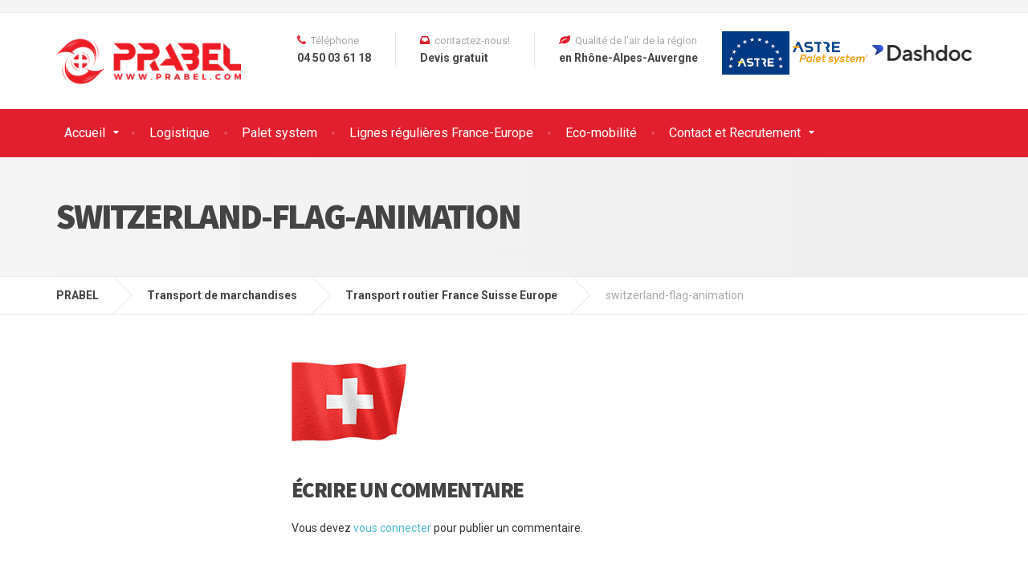

--- FILE ---
content_type: text/css
request_url: https://www.prabel.com/wp-content/themes/cargopress-pt-child/style.css?ver=1.0
body_size: 1258
content:
/*
Theme Name:     CargoPress Child Theme
Theme URI:      http://www.proteusthemes.com
Description:    Child theme for the CargoPress
Author:         Primoz Cigler
Template:       cargopress-pt
Version:        1.0
*/
/*header */
@media(min-width:992px){
.header__container::before { bottom:60px!important;}
.header__widgets { height:120px!important; margin-left:0px!important}
.header__logo img {width:140px!important;margin-top:30px!important}/
.header__container::before {left:0}
.header__logo::after {display:none;visibility:hidden; }
.header__log { height:150px!important; position:static!important}
.header__logo { height:120px!important; width:230px!important;}
.header__navigation {margin-left:0px!important; margin-top: 0px!important;}
.header__widgets {
    width: calc(100% - 230px)!important;
}
}

/*.navbar-toggle, .jumbotron {
background-color:#fff!important;
}
*/
/* add custom CSS code bellow */
body 
{
color:#333!important;
}
p {
color:#333!important;
}
.imagespe img {
height: 150px; width: 2500px;
}

H6  {letter-spacing: 1px;
}


td {
vertical-align:top!important;
}
.logo-panel img {opacity:1;

}
li#menu-item-1472 a, li#menu-item-1472 {
padding : 0px 0px 0px 0px!important;
height:auto;
}
li#menu-item-1472 a:hover, li#menu-item-1472 a:active {
border-bottom : none!important
}

.panel-grid {
clear:both;
}
.jumbotron {
margin-bottom:10px;
}
.jumbotron-content {
width : 650px!important;
}
.textwidget p {
font-size:16px;
}
.footer::after, .footer::before, .footer-top::before, .footer-top::after {
visibility:hidden;
}
span.textSpe, ul.textSpe  {
font-family: "Courier New", "Courier, monospace"!important;
font-size: 20px!important;
}
.main-navigation > li > a { padding-right: 20px; padding-left: 20px;
}
.main-navigation > li { 
}
span.grostexte {
font-size: 45px!important;
font-family:"Source Sans Pro";
background-color:#EEEEEE;
color:#444444;
padding: 0 10px;
display:block;
}
span.grostexte1 {
font-size: 25px!important;
font-family:"Source Sans Pro";
background-color:#EEEEEE;
color:#444444;
padding: 0 10px;
display:block;
}
span.grostexte2 {
font-size: 28px!important;
font-family:"Source Sans Pro";
background-color:#EEEEEE;
color:#444444;
padding: 0 10px;
display:block;
}
span.grostexte3 {
font-size: 22px!important;
font-family:"Source Sans Pro";
background-color:#EEEEEE;
color:#444444;
padding: 0 10px;
display:block;
}
.texthome marquee {
font-size: 25px!important;
font-weight:bold;
color:#000
}

.sidebar .widget  a {
   color:#ccc
}
h2.widgettitle {
    color: #aaaaaa !important;
font-size:13px; font-family:"Roboto"; margin:0px;padding:0px; font-weight: normal;
}
.widget_black_studio_tinymce  {
    text-align:left;
}
.widget_black_studio_tinymce li a {
    color: #aaaaaa !important;
font-size:13px; font-family:"Roboto"; margin:0px;padding:0px; font-weight: normal; padding: 0px; margin:0px; line-height: 13px;
}
.header__container, .is-sticky-nav .header__navigation {
    background-color: #fff !important;
}



.is-sticky-nav .header__navigation{ background-color:#e21f2f !important}
.number-counter2__icon { color: #95AE47!important}
.latest-news__date, .sticky .btn--post, .main-navigation > .current-menu-item > a::after, .main-navigation > li:hover > a::after, .main-navigation > li:focus > a::after, body.woocommerce-page span.onsale, .woocommerce span.onsale {background-color: #fff !important;}

.header__logo img  {width:auto!important; }




@media(min-width:992px){
.main-navigation > li > a {font-weight: normal;}
.header__widgets {
    height:120px!important;
    margin-left: 0px!important;
}
}
@media(min-width:992px){
.header__navigation {
    width:100%!important;
}
.main-navigation {
    padding-left: 10px;
    border-radius: 0px 0 0 0;
    background-color: #e21f2f;
    margin-left: -20px;
}

.header__container {
background-color: #e21f2f !important;
}
.header__logo::after {
    position: absolute;
    content: "";
    z-index: -1 ;
    width: 1170px;
    background-color: #fff;
    bottom: 0px;
    right: -40px;
    border-radius: 0px 0px 60px 0px;
    margin-top: 0px;
    transform: none !important;
}

.header__navigation {
    background-color: #fff;
    border-radius: 10px 0 0 0 !important;
    margin-right: 0px;
    transform: none !important;
}
}

@media screen and (max-width: 992px) {

.widget-icon-box {
	display:none;
	visibility:hidden;
}

}
@media screen and (min-width: 1px) and (max-width: 992px) {

.main-navigation > li > a {font-weight: bold;}
.main-navigation {
    background-color: #fff!important;
}
}
@media screen and (min-width: 1px) and (max-width: 1200px) {

.main-navigation {
    padding-left: 10px;
    border-radius: 0px 0 0 0!important;
    margin-left: -20px;
}

.header__logo::after {
    position: absolute;
    content: "";
    z-index: -1 ;
    width: 1170px;
    background-color: #e21f2f;
    bottom: 0px;
    right: 40px;
    border-radius: 0px 0px 0px 0px !important;
    margin-top: 0px;
    transform: none !important;
}

.header__navigation {
    background-color: #e21f2f;
    border-radius: 0px 0 0 0 !important;
    margin-right: 0px;
    transform: none !important;
}

}
@media screen and (min-width: 1500px)  {
.jumbotron-overlap {
margin-top:0px!important;}
.jumbotron-content__title h1 {
	text-shadow:5px 2px 3px rgba(0, 0, 0, 0.8)!important; 
	}
}

.jumbotron-content__title h1 {
	text-shadow:5px 2px 3px rgba(0, 0, 0, 0.8)!important;
	}

